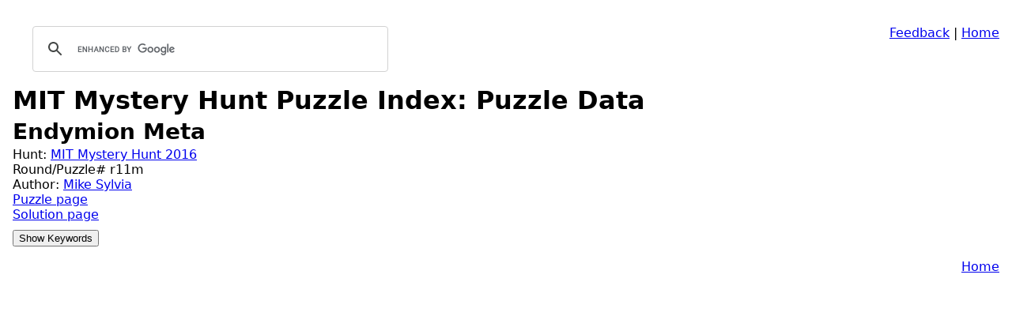

--- FILE ---
content_type: text/html
request_url: http://devjoe.appspot.com/huntindex/puzzle/mit2016r11m
body_size: 1100
content:
<!DOCTYPE HTML PUBLIC "-//W3C//DTD HTML 4.0//EN">
<html><head>
<!--base href="https://devjoe.appspot.com/huntindex/"-->
<link rel="stylesheet" type="text/css" href="https://devjoe.appspot.com/devjoe.css">
<META HTTP-EQUIV="Content-Type" CONTENT="text/html; charset=UTF-8">
<meta name="viewport" content="width=device-width, initial-scale=1.0">
<title>MIT Mystery Hunt Puzzle Index: Puzzle Data</title>
</head><body><div style="float:left;width:500px;"><script>
  (function() {
    var cx = '013471792373231319249:xgnzsf-cvke';
    var gcse = document.createElement('script');
    gcse.type = 'text/javascript';
    gcse.async = true;
    gcse.src = 'https://cse.google.com/cse.js?cx=' + cx;
    var s = document.getElementsByTagName('script')[0];
    s.parentNode.insertBefore(gcse, s);
  })();
</script>
<gcse:search></gcse:search></div><P style="text-align:right"><A href="https://docs.google.com/forms/d/1rreXCUI7cFx6NS_XfRcCHfxCcoO6bLpHB6whm_SeQHs/viewform?entry.424949080=puzzle/mit2016r11m&entry.1772276822&entry.566073572&entry.1369472687" target="_blank">Feedback</A> | <A HREF="../">Home</A> </P><H1 style="clear:both;">MIT Mystery Hunt Puzzle Index: Puzzle Data</H1><H2>Endymion Meta</H2><P class="tight">

</P><P class="tight">Hunt: <A HREF="../hunt/mit2016">MIT Mystery Hunt 2016</A><BR>
</P><P class="tight">Round/Puzzle# r11m</P><P class="tight">Author: <A HREF="../author/sylviamike">Mike Sylvia</A></P><P class="tight"><A HREF="http://web.mit.edu/puzzle/www/2016/round/endymion/">Puzzle page</A></P><P class="tight"><A HREF="http://web.mit.edu/puzzle/www/2016/round/endymion/solution/">Solution page</A></P><input class="spoilerbutton" type="button" value="Show Keywords" onclick="this.value=this.value=='Show Keywords'?'Hide Keywords':'Show Keywords';"><div class="spoiler"><div><P class="tight"><B>Keywords</B></P><P class="tighttop"><A HREF="../keyword/astronauts">astronauts</A><BR>
<A HREF="../keyword/metapuzzle">metapuzzle</A><BR>
<A HREF="../keyword/moontype">Moon type</A><BR>
<A HREF="../keyword/quotations">quotations</A><BR>
</P></div></div><P style="text-align:right"><A HREF="../">Home</A> </P></body></html>